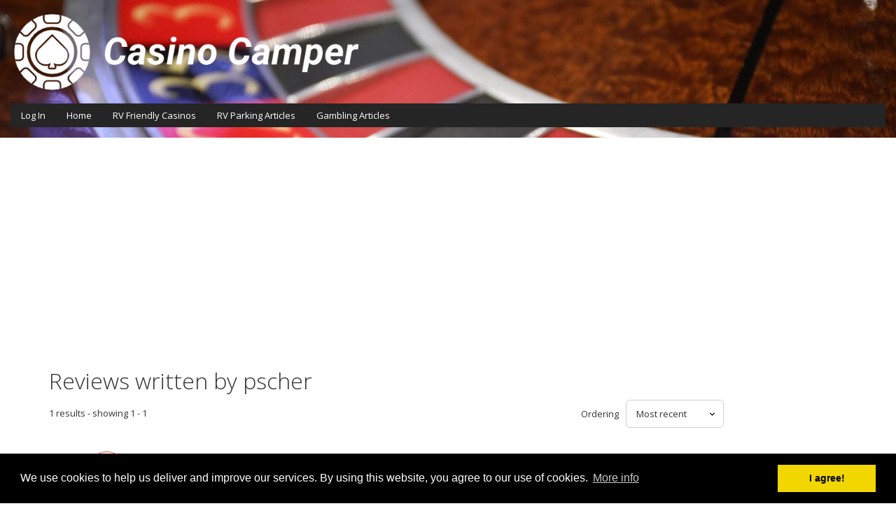

--- FILE ---
content_type: text/html; charset=UTF-8
request_url: https://www.casinocamper.com/jreviews/my-reviews/2153/
body_size: 11297
content:
<!DOCTYPE html>
<html dir="ltr" lang="en-US" prefix="og: https://ogp.me/ns#">
<head>
	<meta charset="UTF-8" />
	<meta name="viewport" content="width=device-width, initial-scale=1.0" />
		<title>Getting The Best Out Of Your East Coast RV Trip - Casino Camper</title>
<script type="text/javascript">
            /* <![CDATA[ */
            var s2AjaxUri = "/wp-admin/admin-ajax.php?action=jreviews_ajax",
                jreviews = jreviews || {};
            jreviews.cms = 2;
            jreviews.relpath = "";
            jreviews.calendar_img = "/wp-content/plugins/jreviews/jreviews/views/themes/default/theme_images/calendar.png",
            jreviews.lang = jreviews.lang || {};
            jreviews.qvars = {"pg":"pg","mc":"mc"};
            jreviews.locale = "en_US";
            jreviews.fb = {"appid":"","og":"1","xfbml":false};
            jreviews.comparison = {
                numberOfListingsPerPage: 3,
                maxNumberOfListings: 15,
                compareURL: "/jreviews/categories/compare/?id=listing_ids"
            };
            jreviews.mobi = 0;
            jreviews.iOS = 0;
            jreviews.isRTL = 0;
            /* ]]> */
            </script>
		<!-- All in One SEO 4.9.2 - aioseo.com -->
	<meta name="description" content="Image by Derek Wolfgang from Pixabay It&#039;s a long, old drive from Miami, almost at the southern tip of America&#039;s Panhandle, all the way north to Houlton, Maine, on the border with Canada, using Interstate 95. In fact, it is 1906 miles long, passing through 15 states. Previously known as Highway 1, an interchange connection" />
	<meta name="robots" content="max-image-preview:large" />
	<meta name="author" content="Casino Camper"/>
	<meta name="google-site-verification" content="NoAgd0rhQ27DiCZa2Ure__teR7_XlxXg8Pkq9mxO82M" />
	<link rel="canonical" href="https://www.casinocamper.com/jreviews/my-reviews/2153/" />
	<link rel="next" href="https://www.casinocamper.com/jreviews/my-reviews/2153/page/2/" />
	<meta name="generator" content="All in One SEO (AIOSEO) 4.9.2" />
		<meta property="og:locale" content="en_US" />
		<meta property="og:site_name" content="Casino Camper - Listing of RV Friendly Casinos" />
		<meta property="og:type" content="article" />
		<meta property="og:title" content="Getting The Best Out Of Your East Coast RV Trip - Casino Camper" />
		<meta property="og:description" content="Image by Derek Wolfgang from Pixabay It&#039;s a long, old drive from Miami, almost at the southern tip of America&#039;s Panhandle, all the way north to Houlton, Maine, on the border with Canada, using Interstate 95. In fact, it is 1906 miles long, passing through 15 states. Previously known as Highway 1, an interchange connection" />
		<meta property="og:url" content="https://www.casinocamper.com/jreviews/my-reviews/2153/" />
		<meta property="article:published_time" content="2026-01-14T18:05:00+00:00" />
		<meta property="article:modified_time" content="2026-01-14T18:05:07+00:00" />
		<meta name="twitter:card" content="summary_large_image" />
		<meta name="twitter:title" content="Getting The Best Out Of Your East Coast RV Trip - Casino Camper" />
		<meta name="twitter:description" content="Image by Derek Wolfgang from Pixabay It&#039;s a long, old drive from Miami, almost at the southern tip of America&#039;s Panhandle, all the way north to Houlton, Maine, on the border with Canada, using Interstate 95. In fact, it is 1906 miles long, passing through 15 states. Previously known as Highway 1, an interchange connection" />
		<script type="application/ld+json" class="aioseo-schema">
			{"@context":"https:\/\/schema.org","@graph":[{"@type":"BreadcrumbList","@id":"https:\/\/www.casinocamper.com\/jreviews\/my-reviews\/2153\/#breadcrumblist","itemListElement":[{"@type":"ListItem","@id":"https:\/\/www.casinocamper.com#listItem","position":1,"name":"Home"}]},{"@type":"CollectionPage","@id":"https:\/\/www.casinocamper.com\/jreviews\/my-reviews\/2153\/#collectionpage","url":"https:\/\/www.casinocamper.com\/jreviews\/my-reviews\/2153\/","name":"Getting The Best Out Of Your East Coast RV Trip - Casino Camper","description":"Image by Derek Wolfgang from Pixabay It's a long, old drive from Miami, almost at the southern tip of America's Panhandle, all the way north to Houlton, Maine, on the border with Canada, using Interstate 95. In fact, it is 1906 miles long, passing through 15 states. Previously known as Highway 1, an interchange connection","inLanguage":"en-US","isPartOf":{"@id":"https:\/\/www.casinocamper.com\/#website"},"breadcrumb":{"@id":"https:\/\/www.casinocamper.com\/jreviews\/my-reviews\/2153\/#breadcrumblist"}},{"@type":"Organization","@id":"https:\/\/www.casinocamper.com\/#organization","name":"Casino Camper","description":"Listing of RV Friendly Casinos","url":"https:\/\/www.casinocamper.com\/","logo":{"@type":"ImageObject","url":"https:\/\/www.casinocamper.com\/wp-content\/uploads\/2023\/03\/Logo-Black-1.png","@id":"https:\/\/www.casinocamper.com\/jreviews\/my-reviews\/2153\/#organizationLogo","width":600,"height":141,"caption":"Casino Camper"},"image":{"@id":"https:\/\/www.casinocamper.com\/jreviews\/my-reviews\/2153\/#organizationLogo"}},{"@type":"WebSite","@id":"https:\/\/www.casinocamper.com\/#website","url":"https:\/\/www.casinocamper.com\/","name":"Casino Camper","description":"Listing of RV Friendly Casinos","inLanguage":"en-US","publisher":{"@id":"https:\/\/www.casinocamper.com\/#organization"}}]}
		</script>
		<!-- All in One SEO -->

<link rel='dns-prefetch' href='//fonts.googleapis.com' />
		<!-- This site uses the Google Analytics by MonsterInsights plugin v9.11.1 - Using Analytics tracking - https://www.monsterinsights.com/ -->
							<script src="//www.googletagmanager.com/gtag/js?id=G-SBZF8VB3S0"  data-cfasync="false" data-wpfc-render="false" type="text/javascript" async></script>
			<script data-cfasync="false" data-wpfc-render="false" type="text/javascript">
				var mi_version = '9.11.1';
				var mi_track_user = true;
				var mi_no_track_reason = '';
								var MonsterInsightsDefaultLocations = {"page_location":"https:\/\/www.casinocamper.com\/jreviews\/my-reviews\/2153\/"};
								if ( typeof MonsterInsightsPrivacyGuardFilter === 'function' ) {
					var MonsterInsightsLocations = (typeof MonsterInsightsExcludeQuery === 'object') ? MonsterInsightsPrivacyGuardFilter( MonsterInsightsExcludeQuery ) : MonsterInsightsPrivacyGuardFilter( MonsterInsightsDefaultLocations );
				} else {
					var MonsterInsightsLocations = (typeof MonsterInsightsExcludeQuery === 'object') ? MonsterInsightsExcludeQuery : MonsterInsightsDefaultLocations;
				}

								var disableStrs = [
										'ga-disable-G-SBZF8VB3S0',
									];

				/* Function to detect opted out users */
				function __gtagTrackerIsOptedOut() {
					for (var index = 0; index < disableStrs.length; index++) {
						if (document.cookie.indexOf(disableStrs[index] + '=true') > -1) {
							return true;
						}
					}

					return false;
				}

				/* Disable tracking if the opt-out cookie exists. */
				if (__gtagTrackerIsOptedOut()) {
					for (var index = 0; index < disableStrs.length; index++) {
						window[disableStrs[index]] = true;
					}
				}

				/* Opt-out function */
				function __gtagTrackerOptout() {
					for (var index = 0; index < disableStrs.length; index++) {
						document.cookie = disableStrs[index] + '=true; expires=Thu, 31 Dec 2099 23:59:59 UTC; path=/';
						window[disableStrs[index]] = true;
					}
				}

				if ('undefined' === typeof gaOptout) {
					function gaOptout() {
						__gtagTrackerOptout();
					}
				}
								window.dataLayer = window.dataLayer || [];

				window.MonsterInsightsDualTracker = {
					helpers: {},
					trackers: {},
				};
				if (mi_track_user) {
					function __gtagDataLayer() {
						dataLayer.push(arguments);
					}

					function __gtagTracker(type, name, parameters) {
						if (!parameters) {
							parameters = {};
						}

						if (parameters.send_to) {
							__gtagDataLayer.apply(null, arguments);
							return;
						}

						if (type === 'event') {
														parameters.send_to = monsterinsights_frontend.v4_id;
							var hookName = name;
							if (typeof parameters['event_category'] !== 'undefined') {
								hookName = parameters['event_category'] + ':' + name;
							}

							if (typeof MonsterInsightsDualTracker.trackers[hookName] !== 'undefined') {
								MonsterInsightsDualTracker.trackers[hookName](parameters);
							} else {
								__gtagDataLayer('event', name, parameters);
							}
							
						} else {
							__gtagDataLayer.apply(null, arguments);
						}
					}

					__gtagTracker('js', new Date());
					__gtagTracker('set', {
						'developer_id.dZGIzZG': true,
											});
					if ( MonsterInsightsLocations.page_location ) {
						__gtagTracker('set', MonsterInsightsLocations);
					}
										__gtagTracker('config', 'G-SBZF8VB3S0', {"forceSSL":"true","link_attribution":"true"} );
										window.gtag = __gtagTracker;										(function () {
						/* https://developers.google.com/analytics/devguides/collection/analyticsjs/ */
						/* ga and __gaTracker compatibility shim. */
						var noopfn = function () {
							return null;
						};
						var newtracker = function () {
							return new Tracker();
						};
						var Tracker = function () {
							return null;
						};
						var p = Tracker.prototype;
						p.get = noopfn;
						p.set = noopfn;
						p.send = function () {
							var args = Array.prototype.slice.call(arguments);
							args.unshift('send');
							__gaTracker.apply(null, args);
						};
						var __gaTracker = function () {
							var len = arguments.length;
							if (len === 0) {
								return;
							}
							var f = arguments[len - 1];
							if (typeof f !== 'object' || f === null || typeof f.hitCallback !== 'function') {
								if ('send' === arguments[0]) {
									var hitConverted, hitObject = false, action;
									if ('event' === arguments[1]) {
										if ('undefined' !== typeof arguments[3]) {
											hitObject = {
												'eventAction': arguments[3],
												'eventCategory': arguments[2],
												'eventLabel': arguments[4],
												'value': arguments[5] ? arguments[5] : 1,
											}
										}
									}
									if ('pageview' === arguments[1]) {
										if ('undefined' !== typeof arguments[2]) {
											hitObject = {
												'eventAction': 'page_view',
												'page_path': arguments[2],
											}
										}
									}
									if (typeof arguments[2] === 'object') {
										hitObject = arguments[2];
									}
									if (typeof arguments[5] === 'object') {
										Object.assign(hitObject, arguments[5]);
									}
									if ('undefined' !== typeof arguments[1].hitType) {
										hitObject = arguments[1];
										if ('pageview' === hitObject.hitType) {
											hitObject.eventAction = 'page_view';
										}
									}
									if (hitObject) {
										action = 'timing' === arguments[1].hitType ? 'timing_complete' : hitObject.eventAction;
										hitConverted = mapArgs(hitObject);
										__gtagTracker('event', action, hitConverted);
									}
								}
								return;
							}

							function mapArgs(args) {
								var arg, hit = {};
								var gaMap = {
									'eventCategory': 'event_category',
									'eventAction': 'event_action',
									'eventLabel': 'event_label',
									'eventValue': 'event_value',
									'nonInteraction': 'non_interaction',
									'timingCategory': 'event_category',
									'timingVar': 'name',
									'timingValue': 'value',
									'timingLabel': 'event_label',
									'page': 'page_path',
									'location': 'page_location',
									'title': 'page_title',
									'referrer' : 'page_referrer',
								};
								for (arg in args) {
																		if (!(!args.hasOwnProperty(arg) || !gaMap.hasOwnProperty(arg))) {
										hit[gaMap[arg]] = args[arg];
									} else {
										hit[arg] = args[arg];
									}
								}
								return hit;
							}

							try {
								f.hitCallback();
							} catch (ex) {
							}
						};
						__gaTracker.create = newtracker;
						__gaTracker.getByName = newtracker;
						__gaTracker.getAll = function () {
							return [];
						};
						__gaTracker.remove = noopfn;
						__gaTracker.loaded = true;
						window['__gaTracker'] = __gaTracker;
					})();
									} else {
										console.log("");
					(function () {
						function __gtagTracker() {
							return null;
						}

						window['__gtagTracker'] = __gtagTracker;
						window['gtag'] = __gtagTracker;
					})();
									}
			</script>
							<!-- / Google Analytics by MonsterInsights -->
		<style id='wp-img-auto-sizes-contain-inline-css' type='text/css'>
img:is([sizes=auto i],[sizes^="auto," i]){contain-intrinsic-size:3000px 1500px}
/*# sourceURL=wp-img-auto-sizes-contain-inline-css */
</style>
<link rel='stylesheet' id='otw_grid_manager-css' href='https://www.casinocamper.com/wp-content/plugins/otw-sidebar-widget-manager/include/otw_components/otw_content_sidebars/css/otw-grid.css?ver=1.13' type='text/css' media='all' />
<link rel='stylesheet' id='otw_sbm.css-css' href='https://www.casinocamper.com/wp-content/plugins/otw-sidebar-widget-manager/css/otw_sbm.css?ver=6.9' type='text/css' media='all' />
<style id='wp-block-library-inline-css' type='text/css'>
:root{--wp-block-synced-color:#7a00df;--wp-block-synced-color--rgb:122,0,223;--wp-bound-block-color:var(--wp-block-synced-color);--wp-editor-canvas-background:#ddd;--wp-admin-theme-color:#007cba;--wp-admin-theme-color--rgb:0,124,186;--wp-admin-theme-color-darker-10:#006ba1;--wp-admin-theme-color-darker-10--rgb:0,107,160.5;--wp-admin-theme-color-darker-20:#005a87;--wp-admin-theme-color-darker-20--rgb:0,90,135;--wp-admin-border-width-focus:2px}@media (min-resolution:192dpi){:root{--wp-admin-border-width-focus:1.5px}}.wp-element-button{cursor:pointer}:root .has-very-light-gray-background-color{background-color:#eee}:root .has-very-dark-gray-background-color{background-color:#313131}:root .has-very-light-gray-color{color:#eee}:root .has-very-dark-gray-color{color:#313131}:root .has-vivid-green-cyan-to-vivid-cyan-blue-gradient-background{background:linear-gradient(135deg,#00d084,#0693e3)}:root .has-purple-crush-gradient-background{background:linear-gradient(135deg,#34e2e4,#4721fb 50%,#ab1dfe)}:root .has-hazy-dawn-gradient-background{background:linear-gradient(135deg,#faaca8,#dad0ec)}:root .has-subdued-olive-gradient-background{background:linear-gradient(135deg,#fafae1,#67a671)}:root .has-atomic-cream-gradient-background{background:linear-gradient(135deg,#fdd79a,#004a59)}:root .has-nightshade-gradient-background{background:linear-gradient(135deg,#330968,#31cdcf)}:root .has-midnight-gradient-background{background:linear-gradient(135deg,#020381,#2874fc)}:root{--wp--preset--font-size--normal:16px;--wp--preset--font-size--huge:42px}.has-regular-font-size{font-size:1em}.has-larger-font-size{font-size:2.625em}.has-normal-font-size{font-size:var(--wp--preset--font-size--normal)}.has-huge-font-size{font-size:var(--wp--preset--font-size--huge)}.has-text-align-center{text-align:center}.has-text-align-left{text-align:left}.has-text-align-right{text-align:right}.has-fit-text{white-space:nowrap!important}#end-resizable-editor-section{display:none}.aligncenter{clear:both}.items-justified-left{justify-content:flex-start}.items-justified-center{justify-content:center}.items-justified-right{justify-content:flex-end}.items-justified-space-between{justify-content:space-between}.screen-reader-text{border:0;clip-path:inset(50%);height:1px;margin:-1px;overflow:hidden;padding:0;position:absolute;width:1px;word-wrap:normal!important}.screen-reader-text:focus{background-color:#ddd;clip-path:none;color:#444;display:block;font-size:1em;height:auto;left:5px;line-height:normal;padding:15px 23px 14px;text-decoration:none;top:5px;width:auto;z-index:100000}html :where(.has-border-color){border-style:solid}html :where([style*=border-top-color]){border-top-style:solid}html :where([style*=border-right-color]){border-right-style:solid}html :where([style*=border-bottom-color]){border-bottom-style:solid}html :where([style*=border-left-color]){border-left-style:solid}html :where([style*=border-width]){border-style:solid}html :where([style*=border-top-width]){border-top-style:solid}html :where([style*=border-right-width]){border-right-style:solid}html :where([style*=border-bottom-width]){border-bottom-style:solid}html :where([style*=border-left-width]){border-left-style:solid}html :where(img[class*=wp-image-]){height:auto;max-width:100%}:where(figure){margin:0 0 1em}html :where(.is-position-sticky){--wp-admin--admin-bar--position-offset:var(--wp-admin--admin-bar--height,0px)}@media screen and (max-width:600px){html :where(.is-position-sticky){--wp-admin--admin-bar--position-offset:0px}}

/*# sourceURL=wp-block-library-inline-css */
</style><style id='global-styles-inline-css' type='text/css'>
:root{--wp--preset--aspect-ratio--square: 1;--wp--preset--aspect-ratio--4-3: 4/3;--wp--preset--aspect-ratio--3-4: 3/4;--wp--preset--aspect-ratio--3-2: 3/2;--wp--preset--aspect-ratio--2-3: 2/3;--wp--preset--aspect-ratio--16-9: 16/9;--wp--preset--aspect-ratio--9-16: 9/16;--wp--preset--color--black: #000000;--wp--preset--color--cyan-bluish-gray: #abb8c3;--wp--preset--color--white: #ffffff;--wp--preset--color--pale-pink: #f78da7;--wp--preset--color--vivid-red: #cf2e2e;--wp--preset--color--luminous-vivid-orange: #ff6900;--wp--preset--color--luminous-vivid-amber: #fcb900;--wp--preset--color--light-green-cyan: #7bdcb5;--wp--preset--color--vivid-green-cyan: #00d084;--wp--preset--color--pale-cyan-blue: #8ed1fc;--wp--preset--color--vivid-cyan-blue: #0693e3;--wp--preset--color--vivid-purple: #9b51e0;--wp--preset--gradient--vivid-cyan-blue-to-vivid-purple: linear-gradient(135deg,rgb(6,147,227) 0%,rgb(155,81,224) 100%);--wp--preset--gradient--light-green-cyan-to-vivid-green-cyan: linear-gradient(135deg,rgb(122,220,180) 0%,rgb(0,208,130) 100%);--wp--preset--gradient--luminous-vivid-amber-to-luminous-vivid-orange: linear-gradient(135deg,rgb(252,185,0) 0%,rgb(255,105,0) 100%);--wp--preset--gradient--luminous-vivid-orange-to-vivid-red: linear-gradient(135deg,rgb(255,105,0) 0%,rgb(207,46,46) 100%);--wp--preset--gradient--very-light-gray-to-cyan-bluish-gray: linear-gradient(135deg,rgb(238,238,238) 0%,rgb(169,184,195) 100%);--wp--preset--gradient--cool-to-warm-spectrum: linear-gradient(135deg,rgb(74,234,220) 0%,rgb(151,120,209) 20%,rgb(207,42,186) 40%,rgb(238,44,130) 60%,rgb(251,105,98) 80%,rgb(254,248,76) 100%);--wp--preset--gradient--blush-light-purple: linear-gradient(135deg,rgb(255,206,236) 0%,rgb(152,150,240) 100%);--wp--preset--gradient--blush-bordeaux: linear-gradient(135deg,rgb(254,205,165) 0%,rgb(254,45,45) 50%,rgb(107,0,62) 100%);--wp--preset--gradient--luminous-dusk: linear-gradient(135deg,rgb(255,203,112) 0%,rgb(199,81,192) 50%,rgb(65,88,208) 100%);--wp--preset--gradient--pale-ocean: linear-gradient(135deg,rgb(255,245,203) 0%,rgb(182,227,212) 50%,rgb(51,167,181) 100%);--wp--preset--gradient--electric-grass: linear-gradient(135deg,rgb(202,248,128) 0%,rgb(113,206,126) 100%);--wp--preset--gradient--midnight: linear-gradient(135deg,rgb(2,3,129) 0%,rgb(40,116,252) 100%);--wp--preset--font-size--small: 13px;--wp--preset--font-size--medium: 20px;--wp--preset--font-size--large: 36px;--wp--preset--font-size--x-large: 42px;--wp--preset--spacing--20: 0.44rem;--wp--preset--spacing--30: 0.67rem;--wp--preset--spacing--40: 1rem;--wp--preset--spacing--50: 1.5rem;--wp--preset--spacing--60: 2.25rem;--wp--preset--spacing--70: 3.38rem;--wp--preset--spacing--80: 5.06rem;--wp--preset--shadow--natural: 6px 6px 9px rgba(0, 0, 0, 0.2);--wp--preset--shadow--deep: 12px 12px 50px rgba(0, 0, 0, 0.4);--wp--preset--shadow--sharp: 6px 6px 0px rgba(0, 0, 0, 0.2);--wp--preset--shadow--outlined: 6px 6px 0px -3px rgb(255, 255, 255), 6px 6px rgb(0, 0, 0);--wp--preset--shadow--crisp: 6px 6px 0px rgb(0, 0, 0);}:where(.is-layout-flex){gap: 0.5em;}:where(.is-layout-grid){gap: 0.5em;}body .is-layout-flex{display: flex;}.is-layout-flex{flex-wrap: wrap;align-items: center;}.is-layout-flex > :is(*, div){margin: 0;}body .is-layout-grid{display: grid;}.is-layout-grid > :is(*, div){margin: 0;}:where(.wp-block-columns.is-layout-flex){gap: 2em;}:where(.wp-block-columns.is-layout-grid){gap: 2em;}:where(.wp-block-post-template.is-layout-flex){gap: 1.25em;}:where(.wp-block-post-template.is-layout-grid){gap: 1.25em;}.has-black-color{color: var(--wp--preset--color--black) !important;}.has-cyan-bluish-gray-color{color: var(--wp--preset--color--cyan-bluish-gray) !important;}.has-white-color{color: var(--wp--preset--color--white) !important;}.has-pale-pink-color{color: var(--wp--preset--color--pale-pink) !important;}.has-vivid-red-color{color: var(--wp--preset--color--vivid-red) !important;}.has-luminous-vivid-orange-color{color: var(--wp--preset--color--luminous-vivid-orange) !important;}.has-luminous-vivid-amber-color{color: var(--wp--preset--color--luminous-vivid-amber) !important;}.has-light-green-cyan-color{color: var(--wp--preset--color--light-green-cyan) !important;}.has-vivid-green-cyan-color{color: var(--wp--preset--color--vivid-green-cyan) !important;}.has-pale-cyan-blue-color{color: var(--wp--preset--color--pale-cyan-blue) !important;}.has-vivid-cyan-blue-color{color: var(--wp--preset--color--vivid-cyan-blue) !important;}.has-vivid-purple-color{color: var(--wp--preset--color--vivid-purple) !important;}.has-black-background-color{background-color: var(--wp--preset--color--black) !important;}.has-cyan-bluish-gray-background-color{background-color: var(--wp--preset--color--cyan-bluish-gray) !important;}.has-white-background-color{background-color: var(--wp--preset--color--white) !important;}.has-pale-pink-background-color{background-color: var(--wp--preset--color--pale-pink) !important;}.has-vivid-red-background-color{background-color: var(--wp--preset--color--vivid-red) !important;}.has-luminous-vivid-orange-background-color{background-color: var(--wp--preset--color--luminous-vivid-orange) !important;}.has-luminous-vivid-amber-background-color{background-color: var(--wp--preset--color--luminous-vivid-amber) !important;}.has-light-green-cyan-background-color{background-color: var(--wp--preset--color--light-green-cyan) !important;}.has-vivid-green-cyan-background-color{background-color: var(--wp--preset--color--vivid-green-cyan) !important;}.has-pale-cyan-blue-background-color{background-color: var(--wp--preset--color--pale-cyan-blue) !important;}.has-vivid-cyan-blue-background-color{background-color: var(--wp--preset--color--vivid-cyan-blue) !important;}.has-vivid-purple-background-color{background-color: var(--wp--preset--color--vivid-purple) !important;}.has-black-border-color{border-color: var(--wp--preset--color--black) !important;}.has-cyan-bluish-gray-border-color{border-color: var(--wp--preset--color--cyan-bluish-gray) !important;}.has-white-border-color{border-color: var(--wp--preset--color--white) !important;}.has-pale-pink-border-color{border-color: var(--wp--preset--color--pale-pink) !important;}.has-vivid-red-border-color{border-color: var(--wp--preset--color--vivid-red) !important;}.has-luminous-vivid-orange-border-color{border-color: var(--wp--preset--color--luminous-vivid-orange) !important;}.has-luminous-vivid-amber-border-color{border-color: var(--wp--preset--color--luminous-vivid-amber) !important;}.has-light-green-cyan-border-color{border-color: var(--wp--preset--color--light-green-cyan) !important;}.has-vivid-green-cyan-border-color{border-color: var(--wp--preset--color--vivid-green-cyan) !important;}.has-pale-cyan-blue-border-color{border-color: var(--wp--preset--color--pale-cyan-blue) !important;}.has-vivid-cyan-blue-border-color{border-color: var(--wp--preset--color--vivid-cyan-blue) !important;}.has-vivid-purple-border-color{border-color: var(--wp--preset--color--vivid-purple) !important;}.has-vivid-cyan-blue-to-vivid-purple-gradient-background{background: var(--wp--preset--gradient--vivid-cyan-blue-to-vivid-purple) !important;}.has-light-green-cyan-to-vivid-green-cyan-gradient-background{background: var(--wp--preset--gradient--light-green-cyan-to-vivid-green-cyan) !important;}.has-luminous-vivid-amber-to-luminous-vivid-orange-gradient-background{background: var(--wp--preset--gradient--luminous-vivid-amber-to-luminous-vivid-orange) !important;}.has-luminous-vivid-orange-to-vivid-red-gradient-background{background: var(--wp--preset--gradient--luminous-vivid-orange-to-vivid-red) !important;}.has-very-light-gray-to-cyan-bluish-gray-gradient-background{background: var(--wp--preset--gradient--very-light-gray-to-cyan-bluish-gray) !important;}.has-cool-to-warm-spectrum-gradient-background{background: var(--wp--preset--gradient--cool-to-warm-spectrum) !important;}.has-blush-light-purple-gradient-background{background: var(--wp--preset--gradient--blush-light-purple) !important;}.has-blush-bordeaux-gradient-background{background: var(--wp--preset--gradient--blush-bordeaux) !important;}.has-luminous-dusk-gradient-background{background: var(--wp--preset--gradient--luminous-dusk) !important;}.has-pale-ocean-gradient-background{background: var(--wp--preset--gradient--pale-ocean) !important;}.has-electric-grass-gradient-background{background: var(--wp--preset--gradient--electric-grass) !important;}.has-midnight-gradient-background{background: var(--wp--preset--gradient--midnight) !important;}.has-small-font-size{font-size: var(--wp--preset--font-size--small) !important;}.has-medium-font-size{font-size: var(--wp--preset--font-size--medium) !important;}.has-large-font-size{font-size: var(--wp--preset--font-size--large) !important;}.has-x-large-font-size{font-size: var(--wp--preset--font-size--x-large) !important;}
/*# sourceURL=global-styles-inline-css */
</style>

<style id='classic-theme-styles-inline-css' type='text/css'>
/*! This file is auto-generated */
.wp-block-button__link{color:#fff;background-color:#32373c;border-radius:9999px;box-shadow:none;text-decoration:none;padding:calc(.667em + 2px) calc(1.333em + 2px);font-size:1.125em}.wp-block-file__button{background:#32373c;color:#fff;text-decoration:none}
/*# sourceURL=/wp-includes/css/classic-themes.min.css */
</style>
<link rel='stylesheet' id='ivory-search-styles-css' href='https://www.casinocamper.com/wp-content/plugins/add-search-to-menu/public/css/ivory-search.min.css?ver=5.5.13' type='text/css' media='all' />
<link rel='stylesheet' id='bootstrap_css-css' href='https://www.casinocamper.com/wp-content/themes/ireview-wp/css/bootstrap.css?ver=1.6.2' type='text/css' media='all' />
<link rel='stylesheet' id='coookieconsent_css-css' href='https://www.casinocamper.com/wp-content/themes/ireview-wp/css/cookieconsent.min.css?ver=1.6.2' type='text/css' media='all' />
<link rel='stylesheet' id='template_css-css' href='https://www.casinocamper.com/wp-content/themes/ireview-wp/css/template.min.css?ver=1.6.2' type='text/css' media='all' />
<style id='template_css-inline-css' type='text/css'>
a:link, a:visited {color: #1f8ed9;} .container { max-width: 1200px; }
body { font-family: Open Sans, sans-serif; }
h1, h2, h3, h4, h5, h6 { font-family: Open Sans, sans-serif; }
.header-wrapper { background-image: url('https://www.casinocamper.com/wp-content/uploads/2023/03/Roulette-Wheel-1-scaled.jpg'); background-position: bottom center; background-attachment: fixed; background-size: cover; } 
/*# sourceURL=template_css-inline-css */
</style>
<link rel='stylesheet' id='custom_css-css' href='https://www.casinocamper.com/wp-content/themes/ireview-wp/css/custom.css?ver=6.9' type='text/css' media='all' />
<link rel='stylesheet' id='google_fonts_css-css' href='https://fonts.googleapis.com/css?family=Open+Sans%3A300%2C400%2C600&#038;ver=6.9' type='text/css' media='all' />
<link rel='stylesheet' id='theme.css-css' href='https://www.casinocamper.com/wp-content/plugins/jreviews/jreviews/views/themes/default/theme_css/theme.min.css?ver=466' type='text/css' media='all' />
<link rel='stylesheet' id='jreviews-css' href='https://www.casinocamper.com/wp-content/plugins/jreviews/resources/css/styles.css' type='text/css' media='all' />
<script type="text/javascript" src="https://www.casinocamper.com/wp-content/plugins/google-analytics-for-wordpress/assets/js/frontend-gtag.min.js?ver=9.11.1" id="monsterinsights-frontend-script-js" async="async" data-wp-strategy="async"></script>
<script data-cfasync="false" data-wpfc-render="false" type="text/javascript" id='monsterinsights-frontend-script-js-extra'>/* <![CDATA[ */
var monsterinsights_frontend = {"js_events_tracking":"true","download_extensions":"doc,pdf,ppt,zip,xls,docx,pptx,xlsx","inbound_paths":"[{\"path\":\"\\\/go\\\/\",\"label\":\"affiliate\"},{\"path\":\"\\\/recommend\\\/\",\"label\":\"affiliate\"}]","home_url":"https:\/\/www.casinocamper.com","hash_tracking":"false","v4_id":"G-SBZF8VB3S0"};/* ]]> */
</script>
<script type="text/javascript" src="https://www.casinocamper.com/wp-includes/js/jquery/jquery.min.js?ver=3.7.1" id="jquery-core-js"></script>
<script type="text/javascript" src="https://www.casinocamper.com/wp-content/plugins/otw-sidebar-widget-manager/js/jquery.sticky.js?ver=6.9" id="jquery_sticky.js-js"></script>
<script type="text/javascript" src="https://www.casinocamper.com/wp-content/plugins/otw-sidebar-widget-manager/js/otw_sticky_sidebars.js?ver=6.9" id="otw_sticky_sbm.js-js"></script>
<script type="text/javascript" src="https://www.casinocamper.com/wp-content/plugins/otw-sidebar-widget-manager/include/otw_components/otw_grid_manager/js/otw_grid_manager.js?ver=1.13" id="otw_grid_manager-js"></script>
<script type="text/javascript" src="https://www.casinocamper.com/wp-content/plugins/jreviews/jreviews/views/js/jquery-ui-1.13.2/jquery-ui.min.js?ver=6.9" id="jquery-ui-1.13.2/jquery-ui.min.js-js"></script>
<script type="text/javascript" src="https://www.casinocamper.com/wp-content/plugins/s2framework/tmp/cache/core/locale-en_US.js?ver=466" id="/wp-content/plugins/s2framework/tmp/cache/core/locale-en_US.js-js"></script>
<script type="text/javascript" src="https://www.casinocamper.com/wp-content/plugins/jreviews/jreviews/views/js/jreviews-all.min.js?ver=466" id="jreviews-all.min.js-js"></script>
<script defer="defer" type="text/javascript" src="https://www.casinocamper.com/wp-content/plugins/jreviews/resources/js/alpine-ui-3.13.7-beta.0.min.js" id="alpine-1-js"></script>
<script defer="defer" type="text/javascript" src="https://www.casinocamper.com/wp-content/plugins/jreviews/resources/js/alpine-persist-3.13.7.min.js" id="alpine-2-js"></script>
<script defer="defer" type="text/javascript" src="https://www.casinocamper.com/wp-content/plugins/jreviews/resources/js/alpine-focus-3.13.7.min.js" id="alpine-3-js"></script>
<script defer="defer" type="text/javascript" src="https://www.casinocamper.com/wp-content/plugins/jreviews/resources/js/alpine-3.13.7.min.js" id="alpine-js"></script>
<link rel="https://api.w.org/" href="https://www.casinocamper.com/wp-json/" /><link rel="EditURI" type="application/rsd+xml" title="RSD" href="https://www.casinocamper.com/xmlrpc.php?rsd" />
<meta name="generator" content="MYOB"><style>        [yoyo\:spinning], [yoyo\:spinning\.delay] {
            display: none;
        }</style><meta name="description" content="Reviews written by pscher" />
<link rel="icon" href="https://www.casinocamper.com/wp-content/uploads/2023/03/Logo-Icon-Black-150x150.png" sizes="32x32" />
<link rel="icon" href="https://www.casinocamper.com/wp-content/uploads/2023/03/Logo-Icon-Black-300x300.png" sizes="192x192" />
<link rel="apple-touch-icon" href="https://www.casinocamper.com/wp-content/uploads/2023/03/Logo-Icon-Black-300x300.png" />
<meta name="msapplication-TileImage" content="https://www.casinocamper.com/wp-content/uploads/2023/03/Logo-Icon-Black-300x300.png" />
<div class="astm-search-menu-wrapper is-menu-wrapper"><div><span class=" astm-search-menu is-menu is-dropdown"><a title="" href="#" role="button" aria-label="Search Icon Link"><svg width="20" height="20" class="search-icon" role="img" viewBox="2 9 20 5" focusable="false" aria-label="Search">
					<path class="search-icon-path" d="M15.5 14h-.79l-.28-.27C15.41 12.59 16 11.11 16 9.5 16 5.91 13.09 3 9.5 3S3 5.91 3 9.5 5.91 16 9.5 16c1.61 0 3.09-.59 4.23-1.57l.27.28v.79l5 4.99L20.49 19l-4.99-5zm-6 0C7.01 14 5 11.99 5 9.5S7.01 5 9.5 5 14 7.01 14 9.5 11.99 14 9.5 14z"></path></svg></a><form  class="is-search-form is-form-style is-form-style-3 is-form-id-0 " action="https://www.casinocamper.com/" method="get" role="search" ><label for="is-search-input-0"><span class="is-screen-reader-text">Search for:</span><input  type="search" id="is-search-input-0" name="s" value="" class="is-search-input" placeholder="Search here..." autocomplete=off /></label><button type="submit" class="is-search-submit"><span class="is-screen-reader-text">Search Button</span><span class="is-search-icon"><svg focusable="false" aria-label="Search" xmlns="http://www.w3.org/2000/svg" viewBox="0 0 24 24" width="24px"><path d="M15.5 14h-.79l-.28-.27C15.41 12.59 16 11.11 16 9.5 16 5.91 13.09 3 9.5 3S3 5.91 3 9.5 5.91 16 9.5 16c1.61 0 3.09-.59 4.23-1.57l.27.28v.79l5 4.99L20.49 19l-4.99-5zm-6 0C7.01 14 5 11.99 5 9.5S7.01 5 9.5 5 14 7.01 14 9.5 11.99 14 9.5 14z"></path></svg></span></button></form><div class="search-close"></div></span></div></div><style type="text/css" media="screen">.is-menu path.search-icon-path { fill: #848484;}body .popup-search-close:after, body .search-close:after { border-color: #848484;}body .popup-search-close:before, body .search-close:before { border-color: #848484;}</style>			<style type="text/css">
					</style>
				
<script async src="https://pagead2.googlesyndication.com/pagead/js/adsbygoogle.js?client=ca-pub-9370990801207205"
     crossorigin="anonymous"></script>

</head>

<body class="blog wp-custom-logo wp-theme-ireview-wp ireview-wp">

	


<div class="site-wrapper overlay-right">

		<div class="slideout-container bg-light2">

				
		
		
		
		<div class="slideout-menu"></div>

				
	</div>
		<div class="header-wrapper bg-dark1">

		<header class="container-fluid">

			
						<div class="row">

								<div class="logo-container col-sm-5">
					<div class="logo-inner">
						<a class="logo" href="https://www.casinocamper.com/">

															<img src="https://www.casinocamper.com/wp-content/uploads/2023/03/Logo-White-1.png"  alt="Casino Camper" />
							
							
							
						</a>
					</div>
				</div>
				
				
			</div>
			
			
						<div class="mod-container clearfix "> 
				<div class="mod-inner bg-dark2 ">
					<div class="mod-content">
						<div class="menu-container menu-root header-menu clearfix"><ul class="menu menu-horizontal dropdown-hover"><li class="menu-item-depth-0 menu-item menu-item-type-custom menu-item-object-custom"><a href="https://www.casinocamper.com/wp-login.php" class="menu-link main-menu-link">Log In</a></li>
<li class="menu-item-depth-0 menu-item menu-item-type-post_type menu-item-object-page menu-item-home"><a href="https://www.casinocamper.com/" class="menu-link main-menu-link">Home</a></li>
<li class="menu-item-depth-0 menu-item menu-item-type-taxonomy menu-item-object-category menu-item-has-children dropdown parent"><a href="https://www.casinocamper.com/category/casino-locations/" class="menu-link main-menu-link">RV Friendly Casinos</a>
<button class="dropdown-trigger" data-toggle="collapse" data-target=".dropdown-1271"><b class="caret"></b></button><ul class="dropdown-1271 submenu collapse menu-depth-1">
	<li class="menu-item-depth-1 menu-item menu-item-type-custom menu-item-object-custom"><a href="https://www.casinocamper.com/category/casino-locations/new/" class="menu-link sub-menu-link">Submit New Listing</a></li>
</ul>
</li>
<li class="menu-item-depth-0 menu-item menu-item-type-post_type menu-item-object-post"><a href="https://www.casinocamper.com/rv-parking-article-listing/" class="menu-link main-menu-link">RV Parking Articles</a></li>
<li class="menu-item-depth-0 menu-item menu-item-type-post_type menu-item-object-post"><a href="https://www.casinocamper.com/gambling-articles/" class="menu-link main-menu-link">Gambling Articles</a></li>
</ul></div>					</div>
				</div>
			</div>
			
			
			
			
		</header>

	</div>
	
	
	
	<div class="content-wrapper bg-white">

		<div class="container bg-white">

			
			<section class="main">

				<div class="row">

				
				<div class="main-content col-sm-12" >

					
					<div class="row">

						
						<div class="component-area col-md-12" >

									<div class="content-inner"><div class="jr-main jrStyles">

<div class="jr-page jrPage jr-reviews-list jrReviews">

	
	<h1 class="contentheading">Reviews written by pscher</h1>

	
	
	
		
	
	
	<div id="jr-pagenav-ajax">

		
			
        <div class="jr-pagenav jrTableGrid jrPagination jrPaginationTop" data-ajax="1" data-push="1">

            <div class="jrCol4 jrPagenavResults">

                
                    <span class="jrPagenavResultsText">1 results - showing 1 - 1</span>

                
            </div>

            <div class="jrCol4 jrPagenavPages">

            	<div class="jrButtonGroup fwd-flex-no-wrap">
                
	                
	                    
	                
            	</div>

            </div>

            <div class="jrCol4 jrPagenavLimit">

                
                    <div class="jrOrdering"><span>Ordering</span> <select name="order" class='jr-list-sort jrSelect jrSelect'  size='1'  onchange='window.location=this.value;return false;' ><option value="https://www.casinocamper.com/jreviews/my-reviews/2153/?order=rdate">Most recent</option><option value="https://www.casinocamper.com/jreviews/my-reviews/2153/?order=helpful">Most helpful</option><option value="https://www.casinocamper.com/jreviews/my-reviews/2153/?order=discussed">Most discussed</option></select></div>

                
            </div>

        </div>

        
		


	
	<div class="jrReviewList">

		
		
		

<div class="jrReview jrRoundedPanelLt">

	<!-- BEGIN REVIEW INNER -->
	<div class="jr-layout-inner jrReviewListLayout jrClearfix">


	<div class="jrReviewLayoutRight jrReviewContent">

		<div class="jrReviewDate">

			<span class="jrReviewCreated">October 16, 2017</span>

			
		</div>

		
			<div class="jrRatingInfo"><div class="jrRatingTable fwd-table"><div class="fwd-table-row" itemprop="reviewRating" itemscope itemtype="https://schema.org/Rating"><div class="jrRatingLabel fwd-table-cell fwd-align-middle fwd-pb-1 fwd-pr-4 fwd-whitespace-no-wrap">Overall rating</div><div class="fwd-table-cell fwd-align-middle fwd-pb-1"><div class="jrRatingStarsUser jrRatingsStyle1 jrRatingsGreen"><div style="width:92%;">&nbsp;</div></div></div><div itemprop="ratingValue" class="jrRatingValue fwd-table-cell fwd-align-middle fwd-pb-1 fwd-pl-4 fwd-whitespace-no-wrap">4.6</div></div><div class="fwd-table-row"><div class="jrRatingLabel fwd-table-cell fwd-align-middle fwd-pb-1 fwd-pr-4 fwd-whitespace-no-wrap">Total Experience</div><div class="fwd-table-cell fwd-align-middle fwd-pb-1"><div class="jrRatingStarsUser jrRatingsStyle1 jrRatingsGreen"><div style="width:100%;">&nbsp;</div></div></div><div class="jrRatingValue fwd-text-gray-600 fwd-table-cell fwd-align-middle fwd-pb-1 fwd-pl-4 fwd-whitespace-no-wrap">5.0</div></div><div class="fwd-table-row"><div class="jrRatingLabel fwd-table-cell fwd-align-middle fwd-pb-1 fwd-pr-4 fwd-whitespace-no-wrap">RV Parking Area</div><div class="fwd-table-cell fwd-align-middle fwd-pb-1"><div class="jrRatingStarsUser jrRatingsStyle1 jrRatingsGreen"><div style="width:100%;">&nbsp;</div></div></div><div class="jrRatingValue fwd-text-gray-600 fwd-table-cell fwd-align-middle fwd-pb-1 fwd-pl-4 fwd-whitespace-no-wrap">5.0</div></div><div class="fwd-table-row"><div class="jrRatingLabel fwd-table-cell fwd-align-middle fwd-pb-1 fwd-pr-4 fwd-whitespace-no-wrap">Campground/RV Resort</div><div class="fwd-table-cell fwd-align-middle fwd-pb-1"><div class="jrRatingStarsUser jrRatingsStyle1 jrRatingsGreen"><div style="width:100%;">&nbsp;</div></div></div><div class="jrRatingValue fwd-text-gray-600 fwd-table-cell fwd-align-middle fwd-pb-1 fwd-pl-4 fwd-whitespace-no-wrap">5.0</div></div><div class="fwd-table-row"><div class="jrRatingLabel fwd-table-cell fwd-align-middle fwd-pb-1 fwd-pr-4 fwd-whitespace-no-wrap">Casino</div><div class="fwd-table-cell fwd-align-middle fwd-pb-1"><div class="jrRatingStarsUser jrRatingsStyle1 jrRatingsGreen"><div style="width:80%;">&nbsp;</div></div></div><div class="jrRatingValue fwd-text-gray-600 fwd-table-cell fwd-align-middle fwd-pb-1 fwd-pl-4 fwd-whitespace-no-wrap">4.0</div></div><div class="fwd-table-row"><div class="jrRatingLabel fwd-table-cell fwd-align-middle fwd-pb-1 fwd-pr-4 fwd-whitespace-no-wrap">Dining</div><div class="fwd-table-cell fwd-align-middle fwd-pb-1"><div class="jrRatingStarsUser jrRatingsStyle1 jrRatingsGreen"><div style="width:80%;">&nbsp;</div></div></div><div class="jrRatingValue fwd-text-gray-600 fwd-table-cell fwd-align-middle fwd-pb-1 fwd-pl-4 fwd-whitespace-no-wrap">4.0</div></div></div><div class="fwd-clearfix"></div></div>

		
		<div class="jrListingInfo">

			<div class="jrListingTitle">

				<a href="https://www.casinocamper.com/downstream-casino/" >Downstream Casino</a>
				
			</div>

			<div class="jrListingCategory">Oklahoma</div>

		</div>

		<div class="jrReviewContent">

			
				<div class="jrReviewTitle">Thanks for the really nice stay</div>

			
			
				<div class="jrReviewComment"><p>Stayed twice at the RV park at Downstream casino. Excellent park with water and electric. Pull through spots. Level. Trucks parked in separate area. Grassy areas on perimeter Dump stations clean and maintained. We stayed at lot closest to the neon rv park sign (which is cool!) Easy sign in at Q store. Husband and I each got a card so got our 2 nights free. Security very present. Easy call for a shuttle from lot to casino or easy...</p></div>

			
			
		</div>

		
	</div>

	<div class="jrReviewLayoutLeft jrUserInfo">

		<div class="jrUserInfo">

			        <span class="jrLetterAvatar jrAvatarStyle2 jrAvatar " >
            <span class="jrLetterAvatarInner">
                <span class="jrAvatarInitials">P</span>
            </span>
        </span>
        
			<div class="jrUserInfoText">

				<span>pscher</span>
			</div>

		</div>

	</div>

	<div class="jrReviewLayoutRight jrReviewFooter">

		<span class="jrReviewComments">

			<a href="https://www.casinocamper.com/downstream-casino/discussions/1359/"  class='jrButton jrSmall' >Read Review</a>
			
				<a href="https://www.casinocamper.com/downstream-casino/discussions/1359/"  class='jrButton jrSmall' ><span class="jrIconComments"></span>Comments (0)</a>
			
			
		</span>

		
		
		
	</div>


	</div>
	<!-- END REVIEW INNER -->

</div>


		
	</div>

	


	
        <div class="jr-pagenav jrTableGrid jrPagination jrPaginationBottom" data-ajax="1" data-push="1">

            <div class="jrCol4 jrPagenavResults">

                
                    <span class="jrPagenavResultsText">1 results - showing 1 - 1</span>

                
            </div>

            <div class="jrCol4 jrPagenavPages">

            	<div class="jrButtonGroup fwd-flex-no-wrap">
                
	                
	                    
	                
            	</div>

            </div>

            <div class="jrCol4 jrPagenavLimit">

                
                    
                
            </div>

        </div>

        
	</div>
</div>


</div></div>
								
							</div><!-- .component-area -->

							
						</div><!-- .row -->

						
					</div><!-- .main-content -->

					
				</div><!-- .row -->

			</section><!-- .main -->

			<section class="bottom">

				
				
				
				
			</section>

		</div>

	</div><!-- .content-wrapper -->

	
	<div class="footer-wrapper bg-dark2">

		<footer class="container">

			
			
						<div class="row">

								<div class="copyright-container col-md-5">
					<div class="copyright">© 2026 Casino Camper - Managed by H-W Enterprises</div>
				</div>
				
								<div class="position-15 col-md-7">
					<div class="mod-container clearfix">
						<div class="mod-inner bg-dark2 ">
							<div class="mod-content">
								<div class="menu-container menu-root footer-menu clearfix"><ul class="menu menu-horizontal dropdown-hover"><li class="menu-item-depth-0 menu-item menu-item-type-post_type menu-item-object-page"><a href="https://www.casinocamper.com/contact-us/" class="menu-link main-menu-link">Contact Us</a></li>
<li class="menu-item-depth-0 menu-item menu-item-type-post_type menu-item-object-post"><a href="https://www.casinocamper.com/legal-information/" class="menu-link main-menu-link">Legal Notice</a></li>
<li class="menu-item-depth-0 menu-item menu-item-type-post_type menu-item-object-post"><a href="https://www.casinocamper.com/about-us/" class="menu-link main-menu-link">About Us</a></li>
</ul></div>							</div>
						</div>
					</div>
				</div>
				
			</div>
			
			
			
			
		</footer>

	</div>

		<div class="scroll-to-top"><a href="#" title="Scroll to top"><i class="glyphicon glyphicon-chevron-up"></i></a></div>
	
</div><!-- .site-wrapper -->

<script type="speculationrules">
{"prefetch":[{"source":"document","where":{"and":[{"href_matches":"/*"},{"not":{"href_matches":["/wp-*.php","/wp-admin/*","/wp-content/uploads/*","/wp-content/*","/wp-content/plugins/*","/wp-content/themes/ireview-wp/*","/*\\?(.+)"]}},{"not":{"selector_matches":"a[rel~=\"nofollow\"]"}},{"not":{"selector_matches":".no-prefetch, .no-prefetch a"}}]},"eagerness":"conservative"}]}
</script>
<script type="module"  src="https://www.casinocamper.com/wp-content/plugins/all-in-one-seo-pack/dist/Lite/assets/table-of-contents.95d0dfce.js?ver=4.9.2" id="aioseo/js/src/vue/standalone/blocks/table-of-contents/frontend.js-js"></script>
<script type="text/javascript" src="https://www.casinocamper.com/wp-content/themes/ireview-wp/js/cookieconsent.min.js?ver=1.6.2" id="coookieconsent_js-js"></script>
<script type="text/javascript" src="https://www.casinocamper.com/wp-content/themes/ireview-wp/js/bootstrap.js?ver=1.6.2" id="bootstrap_js-js"></script>
<script type="text/javascript" src="https://www.casinocamper.com/wp-content/themes/ireview-wp/js/template.js?ver=1.6.2" id="template_js-js"></script>
<script type="text/javascript" id="ivory-search-scripts-js-extra">
/* <![CDATA[ */
var IvorySearchVars = {"is_analytics_enabled":"1"};
//# sourceURL=ivory-search-scripts-js-extra
/* ]]> */
</script>
<script type="text/javascript" src="https://www.casinocamper.com/wp-content/plugins/add-search-to-menu/public/js/ivory-search.min.js?ver=5.5.13" id="ivory-search-scripts-js"></script>


<script>
(function($) {
	$(document).ready(function() {

		iReview.init();

		
		
		
				// Scroll to top
		iReview.scrollToTop();
			});
})(jQuery);
</script>

	<script type="text/javascript">
	window.addEventListener("load", function(){
		window.cookieconsent.initialise({
			"cookie": {
				"name": "cookieconsent_status"
			},
			"palette": {
				"popup": {
					"background": "#000",
					"text": "",
				},
				"button": {
					"background": "#f1d600",
					"text": ""
				}
			},
			"content": {
				"message": "We use cookies to help us deliver and improve our services. By using this website, you agree to our use of cookies.",
				"dismiss": "I agree!",
				"link": "More info",
				"href": ""
			},
			"position": "bottom",
			"theme": ""
		})});
	</script>	

</body>
</html>

--- FILE ---
content_type: text/html; charset=utf-8
request_url: https://www.google.com/recaptcha/api2/aframe
body_size: 268
content:
<!DOCTYPE HTML><html><head><meta http-equiv="content-type" content="text/html; charset=UTF-8"></head><body><script nonce="F_aO0EVCfQWyztc72cBuMQ">/** Anti-fraud and anti-abuse applications only. See google.com/recaptcha */ try{var clients={'sodar':'https://pagead2.googlesyndication.com/pagead/sodar?'};window.addEventListener("message",function(a){try{if(a.source===window.parent){var b=JSON.parse(a.data);var c=clients[b['id']];if(c){var d=document.createElement('img');d.src=c+b['params']+'&rc='+(localStorage.getItem("rc::a")?sessionStorage.getItem("rc::b"):"");window.document.body.appendChild(d);sessionStorage.setItem("rc::e",parseInt(sessionStorage.getItem("rc::e")||0)+1);localStorage.setItem("rc::h",'1768745561458');}}}catch(b){}});window.parent.postMessage("_grecaptcha_ready", "*");}catch(b){}</script></body></html>